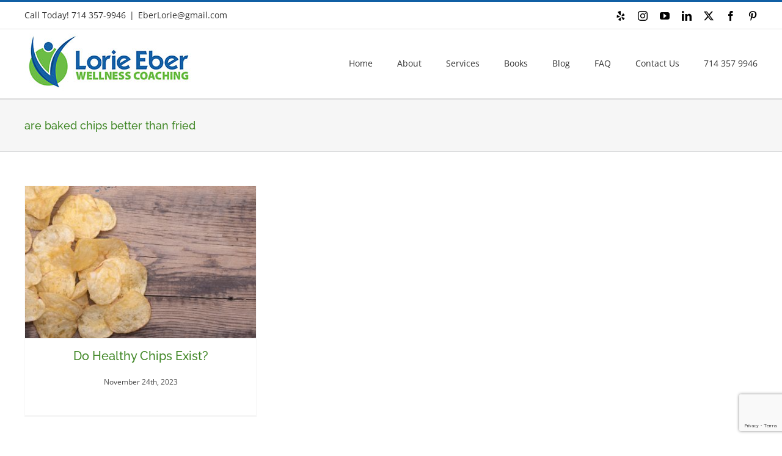

--- FILE ---
content_type: text/html; charset=utf-8
request_url: https://www.google.com/recaptcha/api2/anchor?ar=1&k=6LcR6ooUAAAAAEKLFyGVYIn58GcB4WRiy6WTIRac&co=aHR0cHM6Ly9sb3JpZWViZXJ3ZWxsbmVzc2NvYWNoaW5nLmNvbTo0NDM.&hl=en&v=9TiwnJFHeuIw_s0wSd3fiKfN&size=invisible&anchor-ms=20000&execute-ms=30000&cb=q23scg6jsn37
body_size: 48248
content:
<!DOCTYPE HTML><html dir="ltr" lang="en"><head><meta http-equiv="Content-Type" content="text/html; charset=UTF-8">
<meta http-equiv="X-UA-Compatible" content="IE=edge">
<title>reCAPTCHA</title>
<style type="text/css">
/* cyrillic-ext */
@font-face {
  font-family: 'Roboto';
  font-style: normal;
  font-weight: 400;
  font-stretch: 100%;
  src: url(//fonts.gstatic.com/s/roboto/v48/KFO7CnqEu92Fr1ME7kSn66aGLdTylUAMa3GUBHMdazTgWw.woff2) format('woff2');
  unicode-range: U+0460-052F, U+1C80-1C8A, U+20B4, U+2DE0-2DFF, U+A640-A69F, U+FE2E-FE2F;
}
/* cyrillic */
@font-face {
  font-family: 'Roboto';
  font-style: normal;
  font-weight: 400;
  font-stretch: 100%;
  src: url(//fonts.gstatic.com/s/roboto/v48/KFO7CnqEu92Fr1ME7kSn66aGLdTylUAMa3iUBHMdazTgWw.woff2) format('woff2');
  unicode-range: U+0301, U+0400-045F, U+0490-0491, U+04B0-04B1, U+2116;
}
/* greek-ext */
@font-face {
  font-family: 'Roboto';
  font-style: normal;
  font-weight: 400;
  font-stretch: 100%;
  src: url(//fonts.gstatic.com/s/roboto/v48/KFO7CnqEu92Fr1ME7kSn66aGLdTylUAMa3CUBHMdazTgWw.woff2) format('woff2');
  unicode-range: U+1F00-1FFF;
}
/* greek */
@font-face {
  font-family: 'Roboto';
  font-style: normal;
  font-weight: 400;
  font-stretch: 100%;
  src: url(//fonts.gstatic.com/s/roboto/v48/KFO7CnqEu92Fr1ME7kSn66aGLdTylUAMa3-UBHMdazTgWw.woff2) format('woff2');
  unicode-range: U+0370-0377, U+037A-037F, U+0384-038A, U+038C, U+038E-03A1, U+03A3-03FF;
}
/* math */
@font-face {
  font-family: 'Roboto';
  font-style: normal;
  font-weight: 400;
  font-stretch: 100%;
  src: url(//fonts.gstatic.com/s/roboto/v48/KFO7CnqEu92Fr1ME7kSn66aGLdTylUAMawCUBHMdazTgWw.woff2) format('woff2');
  unicode-range: U+0302-0303, U+0305, U+0307-0308, U+0310, U+0312, U+0315, U+031A, U+0326-0327, U+032C, U+032F-0330, U+0332-0333, U+0338, U+033A, U+0346, U+034D, U+0391-03A1, U+03A3-03A9, U+03B1-03C9, U+03D1, U+03D5-03D6, U+03F0-03F1, U+03F4-03F5, U+2016-2017, U+2034-2038, U+203C, U+2040, U+2043, U+2047, U+2050, U+2057, U+205F, U+2070-2071, U+2074-208E, U+2090-209C, U+20D0-20DC, U+20E1, U+20E5-20EF, U+2100-2112, U+2114-2115, U+2117-2121, U+2123-214F, U+2190, U+2192, U+2194-21AE, U+21B0-21E5, U+21F1-21F2, U+21F4-2211, U+2213-2214, U+2216-22FF, U+2308-230B, U+2310, U+2319, U+231C-2321, U+2336-237A, U+237C, U+2395, U+239B-23B7, U+23D0, U+23DC-23E1, U+2474-2475, U+25AF, U+25B3, U+25B7, U+25BD, U+25C1, U+25CA, U+25CC, U+25FB, U+266D-266F, U+27C0-27FF, U+2900-2AFF, U+2B0E-2B11, U+2B30-2B4C, U+2BFE, U+3030, U+FF5B, U+FF5D, U+1D400-1D7FF, U+1EE00-1EEFF;
}
/* symbols */
@font-face {
  font-family: 'Roboto';
  font-style: normal;
  font-weight: 400;
  font-stretch: 100%;
  src: url(//fonts.gstatic.com/s/roboto/v48/KFO7CnqEu92Fr1ME7kSn66aGLdTylUAMaxKUBHMdazTgWw.woff2) format('woff2');
  unicode-range: U+0001-000C, U+000E-001F, U+007F-009F, U+20DD-20E0, U+20E2-20E4, U+2150-218F, U+2190, U+2192, U+2194-2199, U+21AF, U+21E6-21F0, U+21F3, U+2218-2219, U+2299, U+22C4-22C6, U+2300-243F, U+2440-244A, U+2460-24FF, U+25A0-27BF, U+2800-28FF, U+2921-2922, U+2981, U+29BF, U+29EB, U+2B00-2BFF, U+4DC0-4DFF, U+FFF9-FFFB, U+10140-1018E, U+10190-1019C, U+101A0, U+101D0-101FD, U+102E0-102FB, U+10E60-10E7E, U+1D2C0-1D2D3, U+1D2E0-1D37F, U+1F000-1F0FF, U+1F100-1F1AD, U+1F1E6-1F1FF, U+1F30D-1F30F, U+1F315, U+1F31C, U+1F31E, U+1F320-1F32C, U+1F336, U+1F378, U+1F37D, U+1F382, U+1F393-1F39F, U+1F3A7-1F3A8, U+1F3AC-1F3AF, U+1F3C2, U+1F3C4-1F3C6, U+1F3CA-1F3CE, U+1F3D4-1F3E0, U+1F3ED, U+1F3F1-1F3F3, U+1F3F5-1F3F7, U+1F408, U+1F415, U+1F41F, U+1F426, U+1F43F, U+1F441-1F442, U+1F444, U+1F446-1F449, U+1F44C-1F44E, U+1F453, U+1F46A, U+1F47D, U+1F4A3, U+1F4B0, U+1F4B3, U+1F4B9, U+1F4BB, U+1F4BF, U+1F4C8-1F4CB, U+1F4D6, U+1F4DA, U+1F4DF, U+1F4E3-1F4E6, U+1F4EA-1F4ED, U+1F4F7, U+1F4F9-1F4FB, U+1F4FD-1F4FE, U+1F503, U+1F507-1F50B, U+1F50D, U+1F512-1F513, U+1F53E-1F54A, U+1F54F-1F5FA, U+1F610, U+1F650-1F67F, U+1F687, U+1F68D, U+1F691, U+1F694, U+1F698, U+1F6AD, U+1F6B2, U+1F6B9-1F6BA, U+1F6BC, U+1F6C6-1F6CF, U+1F6D3-1F6D7, U+1F6E0-1F6EA, U+1F6F0-1F6F3, U+1F6F7-1F6FC, U+1F700-1F7FF, U+1F800-1F80B, U+1F810-1F847, U+1F850-1F859, U+1F860-1F887, U+1F890-1F8AD, U+1F8B0-1F8BB, U+1F8C0-1F8C1, U+1F900-1F90B, U+1F93B, U+1F946, U+1F984, U+1F996, U+1F9E9, U+1FA00-1FA6F, U+1FA70-1FA7C, U+1FA80-1FA89, U+1FA8F-1FAC6, U+1FACE-1FADC, U+1FADF-1FAE9, U+1FAF0-1FAF8, U+1FB00-1FBFF;
}
/* vietnamese */
@font-face {
  font-family: 'Roboto';
  font-style: normal;
  font-weight: 400;
  font-stretch: 100%;
  src: url(//fonts.gstatic.com/s/roboto/v48/KFO7CnqEu92Fr1ME7kSn66aGLdTylUAMa3OUBHMdazTgWw.woff2) format('woff2');
  unicode-range: U+0102-0103, U+0110-0111, U+0128-0129, U+0168-0169, U+01A0-01A1, U+01AF-01B0, U+0300-0301, U+0303-0304, U+0308-0309, U+0323, U+0329, U+1EA0-1EF9, U+20AB;
}
/* latin-ext */
@font-face {
  font-family: 'Roboto';
  font-style: normal;
  font-weight: 400;
  font-stretch: 100%;
  src: url(//fonts.gstatic.com/s/roboto/v48/KFO7CnqEu92Fr1ME7kSn66aGLdTylUAMa3KUBHMdazTgWw.woff2) format('woff2');
  unicode-range: U+0100-02BA, U+02BD-02C5, U+02C7-02CC, U+02CE-02D7, U+02DD-02FF, U+0304, U+0308, U+0329, U+1D00-1DBF, U+1E00-1E9F, U+1EF2-1EFF, U+2020, U+20A0-20AB, U+20AD-20C0, U+2113, U+2C60-2C7F, U+A720-A7FF;
}
/* latin */
@font-face {
  font-family: 'Roboto';
  font-style: normal;
  font-weight: 400;
  font-stretch: 100%;
  src: url(//fonts.gstatic.com/s/roboto/v48/KFO7CnqEu92Fr1ME7kSn66aGLdTylUAMa3yUBHMdazQ.woff2) format('woff2');
  unicode-range: U+0000-00FF, U+0131, U+0152-0153, U+02BB-02BC, U+02C6, U+02DA, U+02DC, U+0304, U+0308, U+0329, U+2000-206F, U+20AC, U+2122, U+2191, U+2193, U+2212, U+2215, U+FEFF, U+FFFD;
}
/* cyrillic-ext */
@font-face {
  font-family: 'Roboto';
  font-style: normal;
  font-weight: 500;
  font-stretch: 100%;
  src: url(//fonts.gstatic.com/s/roboto/v48/KFO7CnqEu92Fr1ME7kSn66aGLdTylUAMa3GUBHMdazTgWw.woff2) format('woff2');
  unicode-range: U+0460-052F, U+1C80-1C8A, U+20B4, U+2DE0-2DFF, U+A640-A69F, U+FE2E-FE2F;
}
/* cyrillic */
@font-face {
  font-family: 'Roboto';
  font-style: normal;
  font-weight: 500;
  font-stretch: 100%;
  src: url(//fonts.gstatic.com/s/roboto/v48/KFO7CnqEu92Fr1ME7kSn66aGLdTylUAMa3iUBHMdazTgWw.woff2) format('woff2');
  unicode-range: U+0301, U+0400-045F, U+0490-0491, U+04B0-04B1, U+2116;
}
/* greek-ext */
@font-face {
  font-family: 'Roboto';
  font-style: normal;
  font-weight: 500;
  font-stretch: 100%;
  src: url(//fonts.gstatic.com/s/roboto/v48/KFO7CnqEu92Fr1ME7kSn66aGLdTylUAMa3CUBHMdazTgWw.woff2) format('woff2');
  unicode-range: U+1F00-1FFF;
}
/* greek */
@font-face {
  font-family: 'Roboto';
  font-style: normal;
  font-weight: 500;
  font-stretch: 100%;
  src: url(//fonts.gstatic.com/s/roboto/v48/KFO7CnqEu92Fr1ME7kSn66aGLdTylUAMa3-UBHMdazTgWw.woff2) format('woff2');
  unicode-range: U+0370-0377, U+037A-037F, U+0384-038A, U+038C, U+038E-03A1, U+03A3-03FF;
}
/* math */
@font-face {
  font-family: 'Roboto';
  font-style: normal;
  font-weight: 500;
  font-stretch: 100%;
  src: url(//fonts.gstatic.com/s/roboto/v48/KFO7CnqEu92Fr1ME7kSn66aGLdTylUAMawCUBHMdazTgWw.woff2) format('woff2');
  unicode-range: U+0302-0303, U+0305, U+0307-0308, U+0310, U+0312, U+0315, U+031A, U+0326-0327, U+032C, U+032F-0330, U+0332-0333, U+0338, U+033A, U+0346, U+034D, U+0391-03A1, U+03A3-03A9, U+03B1-03C9, U+03D1, U+03D5-03D6, U+03F0-03F1, U+03F4-03F5, U+2016-2017, U+2034-2038, U+203C, U+2040, U+2043, U+2047, U+2050, U+2057, U+205F, U+2070-2071, U+2074-208E, U+2090-209C, U+20D0-20DC, U+20E1, U+20E5-20EF, U+2100-2112, U+2114-2115, U+2117-2121, U+2123-214F, U+2190, U+2192, U+2194-21AE, U+21B0-21E5, U+21F1-21F2, U+21F4-2211, U+2213-2214, U+2216-22FF, U+2308-230B, U+2310, U+2319, U+231C-2321, U+2336-237A, U+237C, U+2395, U+239B-23B7, U+23D0, U+23DC-23E1, U+2474-2475, U+25AF, U+25B3, U+25B7, U+25BD, U+25C1, U+25CA, U+25CC, U+25FB, U+266D-266F, U+27C0-27FF, U+2900-2AFF, U+2B0E-2B11, U+2B30-2B4C, U+2BFE, U+3030, U+FF5B, U+FF5D, U+1D400-1D7FF, U+1EE00-1EEFF;
}
/* symbols */
@font-face {
  font-family: 'Roboto';
  font-style: normal;
  font-weight: 500;
  font-stretch: 100%;
  src: url(//fonts.gstatic.com/s/roboto/v48/KFO7CnqEu92Fr1ME7kSn66aGLdTylUAMaxKUBHMdazTgWw.woff2) format('woff2');
  unicode-range: U+0001-000C, U+000E-001F, U+007F-009F, U+20DD-20E0, U+20E2-20E4, U+2150-218F, U+2190, U+2192, U+2194-2199, U+21AF, U+21E6-21F0, U+21F3, U+2218-2219, U+2299, U+22C4-22C6, U+2300-243F, U+2440-244A, U+2460-24FF, U+25A0-27BF, U+2800-28FF, U+2921-2922, U+2981, U+29BF, U+29EB, U+2B00-2BFF, U+4DC0-4DFF, U+FFF9-FFFB, U+10140-1018E, U+10190-1019C, U+101A0, U+101D0-101FD, U+102E0-102FB, U+10E60-10E7E, U+1D2C0-1D2D3, U+1D2E0-1D37F, U+1F000-1F0FF, U+1F100-1F1AD, U+1F1E6-1F1FF, U+1F30D-1F30F, U+1F315, U+1F31C, U+1F31E, U+1F320-1F32C, U+1F336, U+1F378, U+1F37D, U+1F382, U+1F393-1F39F, U+1F3A7-1F3A8, U+1F3AC-1F3AF, U+1F3C2, U+1F3C4-1F3C6, U+1F3CA-1F3CE, U+1F3D4-1F3E0, U+1F3ED, U+1F3F1-1F3F3, U+1F3F5-1F3F7, U+1F408, U+1F415, U+1F41F, U+1F426, U+1F43F, U+1F441-1F442, U+1F444, U+1F446-1F449, U+1F44C-1F44E, U+1F453, U+1F46A, U+1F47D, U+1F4A3, U+1F4B0, U+1F4B3, U+1F4B9, U+1F4BB, U+1F4BF, U+1F4C8-1F4CB, U+1F4D6, U+1F4DA, U+1F4DF, U+1F4E3-1F4E6, U+1F4EA-1F4ED, U+1F4F7, U+1F4F9-1F4FB, U+1F4FD-1F4FE, U+1F503, U+1F507-1F50B, U+1F50D, U+1F512-1F513, U+1F53E-1F54A, U+1F54F-1F5FA, U+1F610, U+1F650-1F67F, U+1F687, U+1F68D, U+1F691, U+1F694, U+1F698, U+1F6AD, U+1F6B2, U+1F6B9-1F6BA, U+1F6BC, U+1F6C6-1F6CF, U+1F6D3-1F6D7, U+1F6E0-1F6EA, U+1F6F0-1F6F3, U+1F6F7-1F6FC, U+1F700-1F7FF, U+1F800-1F80B, U+1F810-1F847, U+1F850-1F859, U+1F860-1F887, U+1F890-1F8AD, U+1F8B0-1F8BB, U+1F8C0-1F8C1, U+1F900-1F90B, U+1F93B, U+1F946, U+1F984, U+1F996, U+1F9E9, U+1FA00-1FA6F, U+1FA70-1FA7C, U+1FA80-1FA89, U+1FA8F-1FAC6, U+1FACE-1FADC, U+1FADF-1FAE9, U+1FAF0-1FAF8, U+1FB00-1FBFF;
}
/* vietnamese */
@font-face {
  font-family: 'Roboto';
  font-style: normal;
  font-weight: 500;
  font-stretch: 100%;
  src: url(//fonts.gstatic.com/s/roboto/v48/KFO7CnqEu92Fr1ME7kSn66aGLdTylUAMa3OUBHMdazTgWw.woff2) format('woff2');
  unicode-range: U+0102-0103, U+0110-0111, U+0128-0129, U+0168-0169, U+01A0-01A1, U+01AF-01B0, U+0300-0301, U+0303-0304, U+0308-0309, U+0323, U+0329, U+1EA0-1EF9, U+20AB;
}
/* latin-ext */
@font-face {
  font-family: 'Roboto';
  font-style: normal;
  font-weight: 500;
  font-stretch: 100%;
  src: url(//fonts.gstatic.com/s/roboto/v48/KFO7CnqEu92Fr1ME7kSn66aGLdTylUAMa3KUBHMdazTgWw.woff2) format('woff2');
  unicode-range: U+0100-02BA, U+02BD-02C5, U+02C7-02CC, U+02CE-02D7, U+02DD-02FF, U+0304, U+0308, U+0329, U+1D00-1DBF, U+1E00-1E9F, U+1EF2-1EFF, U+2020, U+20A0-20AB, U+20AD-20C0, U+2113, U+2C60-2C7F, U+A720-A7FF;
}
/* latin */
@font-face {
  font-family: 'Roboto';
  font-style: normal;
  font-weight: 500;
  font-stretch: 100%;
  src: url(//fonts.gstatic.com/s/roboto/v48/KFO7CnqEu92Fr1ME7kSn66aGLdTylUAMa3yUBHMdazQ.woff2) format('woff2');
  unicode-range: U+0000-00FF, U+0131, U+0152-0153, U+02BB-02BC, U+02C6, U+02DA, U+02DC, U+0304, U+0308, U+0329, U+2000-206F, U+20AC, U+2122, U+2191, U+2193, U+2212, U+2215, U+FEFF, U+FFFD;
}
/* cyrillic-ext */
@font-face {
  font-family: 'Roboto';
  font-style: normal;
  font-weight: 900;
  font-stretch: 100%;
  src: url(//fonts.gstatic.com/s/roboto/v48/KFO7CnqEu92Fr1ME7kSn66aGLdTylUAMa3GUBHMdazTgWw.woff2) format('woff2');
  unicode-range: U+0460-052F, U+1C80-1C8A, U+20B4, U+2DE0-2DFF, U+A640-A69F, U+FE2E-FE2F;
}
/* cyrillic */
@font-face {
  font-family: 'Roboto';
  font-style: normal;
  font-weight: 900;
  font-stretch: 100%;
  src: url(//fonts.gstatic.com/s/roboto/v48/KFO7CnqEu92Fr1ME7kSn66aGLdTylUAMa3iUBHMdazTgWw.woff2) format('woff2');
  unicode-range: U+0301, U+0400-045F, U+0490-0491, U+04B0-04B1, U+2116;
}
/* greek-ext */
@font-face {
  font-family: 'Roboto';
  font-style: normal;
  font-weight: 900;
  font-stretch: 100%;
  src: url(//fonts.gstatic.com/s/roboto/v48/KFO7CnqEu92Fr1ME7kSn66aGLdTylUAMa3CUBHMdazTgWw.woff2) format('woff2');
  unicode-range: U+1F00-1FFF;
}
/* greek */
@font-face {
  font-family: 'Roboto';
  font-style: normal;
  font-weight: 900;
  font-stretch: 100%;
  src: url(//fonts.gstatic.com/s/roboto/v48/KFO7CnqEu92Fr1ME7kSn66aGLdTylUAMa3-UBHMdazTgWw.woff2) format('woff2');
  unicode-range: U+0370-0377, U+037A-037F, U+0384-038A, U+038C, U+038E-03A1, U+03A3-03FF;
}
/* math */
@font-face {
  font-family: 'Roboto';
  font-style: normal;
  font-weight: 900;
  font-stretch: 100%;
  src: url(//fonts.gstatic.com/s/roboto/v48/KFO7CnqEu92Fr1ME7kSn66aGLdTylUAMawCUBHMdazTgWw.woff2) format('woff2');
  unicode-range: U+0302-0303, U+0305, U+0307-0308, U+0310, U+0312, U+0315, U+031A, U+0326-0327, U+032C, U+032F-0330, U+0332-0333, U+0338, U+033A, U+0346, U+034D, U+0391-03A1, U+03A3-03A9, U+03B1-03C9, U+03D1, U+03D5-03D6, U+03F0-03F1, U+03F4-03F5, U+2016-2017, U+2034-2038, U+203C, U+2040, U+2043, U+2047, U+2050, U+2057, U+205F, U+2070-2071, U+2074-208E, U+2090-209C, U+20D0-20DC, U+20E1, U+20E5-20EF, U+2100-2112, U+2114-2115, U+2117-2121, U+2123-214F, U+2190, U+2192, U+2194-21AE, U+21B0-21E5, U+21F1-21F2, U+21F4-2211, U+2213-2214, U+2216-22FF, U+2308-230B, U+2310, U+2319, U+231C-2321, U+2336-237A, U+237C, U+2395, U+239B-23B7, U+23D0, U+23DC-23E1, U+2474-2475, U+25AF, U+25B3, U+25B7, U+25BD, U+25C1, U+25CA, U+25CC, U+25FB, U+266D-266F, U+27C0-27FF, U+2900-2AFF, U+2B0E-2B11, U+2B30-2B4C, U+2BFE, U+3030, U+FF5B, U+FF5D, U+1D400-1D7FF, U+1EE00-1EEFF;
}
/* symbols */
@font-face {
  font-family: 'Roboto';
  font-style: normal;
  font-weight: 900;
  font-stretch: 100%;
  src: url(//fonts.gstatic.com/s/roboto/v48/KFO7CnqEu92Fr1ME7kSn66aGLdTylUAMaxKUBHMdazTgWw.woff2) format('woff2');
  unicode-range: U+0001-000C, U+000E-001F, U+007F-009F, U+20DD-20E0, U+20E2-20E4, U+2150-218F, U+2190, U+2192, U+2194-2199, U+21AF, U+21E6-21F0, U+21F3, U+2218-2219, U+2299, U+22C4-22C6, U+2300-243F, U+2440-244A, U+2460-24FF, U+25A0-27BF, U+2800-28FF, U+2921-2922, U+2981, U+29BF, U+29EB, U+2B00-2BFF, U+4DC0-4DFF, U+FFF9-FFFB, U+10140-1018E, U+10190-1019C, U+101A0, U+101D0-101FD, U+102E0-102FB, U+10E60-10E7E, U+1D2C0-1D2D3, U+1D2E0-1D37F, U+1F000-1F0FF, U+1F100-1F1AD, U+1F1E6-1F1FF, U+1F30D-1F30F, U+1F315, U+1F31C, U+1F31E, U+1F320-1F32C, U+1F336, U+1F378, U+1F37D, U+1F382, U+1F393-1F39F, U+1F3A7-1F3A8, U+1F3AC-1F3AF, U+1F3C2, U+1F3C4-1F3C6, U+1F3CA-1F3CE, U+1F3D4-1F3E0, U+1F3ED, U+1F3F1-1F3F3, U+1F3F5-1F3F7, U+1F408, U+1F415, U+1F41F, U+1F426, U+1F43F, U+1F441-1F442, U+1F444, U+1F446-1F449, U+1F44C-1F44E, U+1F453, U+1F46A, U+1F47D, U+1F4A3, U+1F4B0, U+1F4B3, U+1F4B9, U+1F4BB, U+1F4BF, U+1F4C8-1F4CB, U+1F4D6, U+1F4DA, U+1F4DF, U+1F4E3-1F4E6, U+1F4EA-1F4ED, U+1F4F7, U+1F4F9-1F4FB, U+1F4FD-1F4FE, U+1F503, U+1F507-1F50B, U+1F50D, U+1F512-1F513, U+1F53E-1F54A, U+1F54F-1F5FA, U+1F610, U+1F650-1F67F, U+1F687, U+1F68D, U+1F691, U+1F694, U+1F698, U+1F6AD, U+1F6B2, U+1F6B9-1F6BA, U+1F6BC, U+1F6C6-1F6CF, U+1F6D3-1F6D7, U+1F6E0-1F6EA, U+1F6F0-1F6F3, U+1F6F7-1F6FC, U+1F700-1F7FF, U+1F800-1F80B, U+1F810-1F847, U+1F850-1F859, U+1F860-1F887, U+1F890-1F8AD, U+1F8B0-1F8BB, U+1F8C0-1F8C1, U+1F900-1F90B, U+1F93B, U+1F946, U+1F984, U+1F996, U+1F9E9, U+1FA00-1FA6F, U+1FA70-1FA7C, U+1FA80-1FA89, U+1FA8F-1FAC6, U+1FACE-1FADC, U+1FADF-1FAE9, U+1FAF0-1FAF8, U+1FB00-1FBFF;
}
/* vietnamese */
@font-face {
  font-family: 'Roboto';
  font-style: normal;
  font-weight: 900;
  font-stretch: 100%;
  src: url(//fonts.gstatic.com/s/roboto/v48/KFO7CnqEu92Fr1ME7kSn66aGLdTylUAMa3OUBHMdazTgWw.woff2) format('woff2');
  unicode-range: U+0102-0103, U+0110-0111, U+0128-0129, U+0168-0169, U+01A0-01A1, U+01AF-01B0, U+0300-0301, U+0303-0304, U+0308-0309, U+0323, U+0329, U+1EA0-1EF9, U+20AB;
}
/* latin-ext */
@font-face {
  font-family: 'Roboto';
  font-style: normal;
  font-weight: 900;
  font-stretch: 100%;
  src: url(//fonts.gstatic.com/s/roboto/v48/KFO7CnqEu92Fr1ME7kSn66aGLdTylUAMa3KUBHMdazTgWw.woff2) format('woff2');
  unicode-range: U+0100-02BA, U+02BD-02C5, U+02C7-02CC, U+02CE-02D7, U+02DD-02FF, U+0304, U+0308, U+0329, U+1D00-1DBF, U+1E00-1E9F, U+1EF2-1EFF, U+2020, U+20A0-20AB, U+20AD-20C0, U+2113, U+2C60-2C7F, U+A720-A7FF;
}
/* latin */
@font-face {
  font-family: 'Roboto';
  font-style: normal;
  font-weight: 900;
  font-stretch: 100%;
  src: url(//fonts.gstatic.com/s/roboto/v48/KFO7CnqEu92Fr1ME7kSn66aGLdTylUAMa3yUBHMdazQ.woff2) format('woff2');
  unicode-range: U+0000-00FF, U+0131, U+0152-0153, U+02BB-02BC, U+02C6, U+02DA, U+02DC, U+0304, U+0308, U+0329, U+2000-206F, U+20AC, U+2122, U+2191, U+2193, U+2212, U+2215, U+FEFF, U+FFFD;
}

</style>
<link rel="stylesheet" type="text/css" href="https://www.gstatic.com/recaptcha/releases/9TiwnJFHeuIw_s0wSd3fiKfN/styles__ltr.css">
<script nonce="-y8PkoUDe_UMARr0YIR0OA" type="text/javascript">window['__recaptcha_api'] = 'https://www.google.com/recaptcha/api2/';</script>
<script type="text/javascript" src="https://www.gstatic.com/recaptcha/releases/9TiwnJFHeuIw_s0wSd3fiKfN/recaptcha__en.js" nonce="-y8PkoUDe_UMARr0YIR0OA">
      
    </script></head>
<body><div id="rc-anchor-alert" class="rc-anchor-alert"></div>
<input type="hidden" id="recaptcha-token" value="[base64]">
<script type="text/javascript" nonce="-y8PkoUDe_UMARr0YIR0OA">
      recaptcha.anchor.Main.init("[\x22ainput\x22,[\x22bgdata\x22,\x22\x22,\[base64]/[base64]/[base64]/[base64]/cjw8ejpyPj4+eil9Y2F0Y2gobCl7dGhyb3cgbDt9fSxIPWZ1bmN0aW9uKHcsdCx6KXtpZih3PT0xOTR8fHc9PTIwOCl0LnZbd10/dC52W3ddLmNvbmNhdCh6KTp0LnZbd109b2Yoeix0KTtlbHNle2lmKHQuYkImJnchPTMxNylyZXR1cm47dz09NjZ8fHc9PTEyMnx8dz09NDcwfHx3PT00NHx8dz09NDE2fHx3PT0zOTd8fHc9PTQyMXx8dz09Njh8fHc9PTcwfHx3PT0xODQ/[base64]/[base64]/[base64]/bmV3IGRbVl0oSlswXSk6cD09Mj9uZXcgZFtWXShKWzBdLEpbMV0pOnA9PTM/bmV3IGRbVl0oSlswXSxKWzFdLEpbMl0pOnA9PTQ/[base64]/[base64]/[base64]/[base64]\x22,\[base64]\\u003d\x22,\x22QylxwrFaw5NUAsKQasKAdT0uIAHDu8KyZhkXwo8Rw6VVKMORXngYwonDowBOw7vCtXZawq/CpMK8QBNSW0MCKwsxwpzDpMOZwrhYwrzDt3LDn8KsH8KZNl3DncK6ZMKewqTClgPCocOnZ8KoQkLCjSDDpMOOADPClC3Dl8KJW8KLA0shW2JXKHrCjsKTw5sdwrtiMD51w6fCj8Ksw5jDs8K+w5HCnDEtGcO1IQnDoSJZw4/[base64]/CqcO+w5LCt8OvS8OEGVfCpMKEw5LCnBc+XXvDsUzDvCPDs8KcXEV5ZcK9IsOZCHA4DAoqw6pLVjXCm2RXPWNNEcOAQyvCrMOAwoHDjhcjEMOdbzTCvRTDvsKhPWZSwqR1OUPCtWQ9w7/DkgjDg8KwcTvCpMOmw4QiEMO5P8OibFTCtCMAwr3DlAfCrcKMw5nDkMKoAFd/[base64]/DqcKCE0VFS8OjOMKNwoTCqD/ChAkFKnNbwrfChUXDtkbDnX5KLwVAw6bCq1HDocOWw5Axw5pHT2d6w5AWDW16CsORw50ew7EBw6N/wpTDvMKbw6nDkAbDsBzDvMKWZGdLXnLCksO4wr/Cum3DlzNcdSjDj8O7YsOiw7JscMKAw6vDoMKcBMKrcMOowrA2w4xkw7lcwqPCtGHCllobdMKRw5Naw5gJJGtFwpwswprDosK+w6PDlmt6bMK8w4fCqWFCwr7Do8O5a8OrUnXCgwXDjCvCjsKhTk/[base64]/[base64]/eFo9w7FAwq51w4sdL8OAf8OHVcKva0swBRfCh0gyQsOGaD4Kwq/[base64]/[base64]/w6xAcELDqgs8BxxGwpAAWm0sL8K2wrjDmhF/a2kTwrTDgsKMC0U9FQIHwrPDrMKAw6nCscKFwpgJw6XCkcO+wpRUWsK3w5/DuMK+wrvCgV4tw47CkcOddsOfOMOHw5LDp8OALsOxTzwaTRfDrx5zwrIkwprDpk3DjR3CjMO5w5TDiizDqcO/YgvDmARqwpYNDcOKHH7DrnTCulViPcOeJhPCgjNCw6LCpQkww5/CiTLDk35Ewrl1cTAmwpk3woZ0aj/[base64]/Chi/ClGJoBz4JWWLCncOhe8OabsOYwp7CtDbDhMOEGMOIw4UWJsKkGAzCp8K4fzhEO8OuUXnDhMOLAA/Cp8KYwqzDjcODJMO8NMKnWQJWPA/[base64]/DTAgZSFbJTjDqBvCgMK0FMOIw7RUNAMTGsOxworDkDTDsVhuGMKMwqjCh8ORw7rDj8KCNsOAw43DoyvCkMOQwq/[base64]/[base64]/CoCkSw6U4wpTDv2rDtxA9w57Dvw/CmsKAw547FcKDwonDrkzCtk3DscK5wpYSWWUnw7MMw7QYdcObWsO1woTDtFnCrV/CncOcUn91ZMK0w7DCpMOlw6HDiMKsJ2w7eRzDlwfDvcKhZVsIesKjW8O4w5nDisO8G8Kyw4I1aMK3wpllDsKUw5zDgRYgw7HCqsKRScOzw5kXwo92w7XCpMOIDcK9wrdAw5/DkMO2C13DoBF2w5bCs8O/[base64]/DosO6w605wrLDhxBmw7rCusKvSsOxDW0RAlBtw5zCrw3DkFk+TzbDn8O+UcOUw5osw4AdG8Kpwr7Dty7DkBd1w7Q0L8OuYsKBwp/ChFpEw7pzdQzDgcK2w6/Dm0LDk8OYwqZUwrANFFHCuTchaVvCl3PCpsOPJMORN8KEwpfCp8O8wrhwGcOqwqd4fGHDjcKiHy3CrCB5I1zDqsOQw5HDpsO9woFywpLClsK/w6RQw4l4w4I6w73CkAxFwrwywrtLw54NYsK5asK0NcOjw5IQRMKtw7tWecONw5cswqlYwpwew5rCnMO/NMOkwrPCjhUPwrguw54ZZi12w6DCgcK9wr/DohLCnMO2PsK4wpkwL8KCwqV4XjzCvsOEwoXDuT/Cm8KcK8KJw5DDuRrCnMK9wr85wqnDuhdDaFElcsOewqs1wpHDr8KwK8OwwqTCgsOgwqDCjMOSdiwgesOPVcKSSFsPLH/DsSZGwp5KckzDo8O7JMOqe8KtwoEqwojCoSBnw5fCosK+RsOZdwjDkMKpw6JaayDDj8KfSWgkwrMYasKcw5tmw63DnCTCqArChzzCmcODFMK4wpPCsgjDkcK3wrLDpU4kO8OFe8KJw6TCglLDr8KGOsK5w5/CvcOhfXp5wpXCll/DmBDDmEZIccOWJH1QO8KUw5vDuMK/a1XDuxvDugLDtsK1wqZlw4o6OcOQwqnDq8O/w6h4w5xhEMKWLlZVw7Q0Wl/CnsOPDcOpwoTCiHwTQQ7ClSXCscOJw7TCo8OhwpfDmhE+w5DDt0zCpMOqw5A2w7vCnytTCcKkDsKxwrrDv8OLDFDCkG1Hw6LCg8OmwpFKw5zDtH/DpcKufwlGHyEtZwY7WsK5w6XCsHR8U8OUw6geAMKmbmjDq8Okwq7CjsOtwpxeGXAGNmw9ew9tEsOKw488LCXCqsOFF8Oaw4kScnXDrg7CmX/[base64]/ZFnCvsOYwowmf8O4w4HCmcOiwo1MN3vDlX5XNzYAIMO4NjB9VR7DscOxchsreEpKwobDvsObwqrDu8K4RFNLJsKkwoh5w4Q9w5rCiMKSBxbCphl0A8KeRSLDksObOTbCu8KOEMKRwrsJwqzDkxPDnQ/CmhLClnnClkbDusK0OzkOw5Fewr4bAMK6ZMKTNQlSPFbCr2XDkkfDikzCv27DssKEw4IMwp/Ch8OuT1bDimnCjMOFP3fDiGLDvsOuwqpCC8OCFnVnwoDClX/Dkk/CvsO1B8KiwprDqwJFWVvCoHTDnWfCjSwIeDfDhsONwp0+wpfDu8KLQEzCuSd0JFrDj8K/woHCrGLCoMOeWyfDp8OQJFwRw5EIw7bCp8KVSHjCqcK0LR06AsKXIxDCg0bDpMO5TD7CqippCcKdw77DnsOmf8OPw4HCrzBOwr1mw61oFXnCj8OkLMKOwodSO21jMjd/B8KlBDtPUXzDjDVyQTddwpLDrifCiMK8wo/[base64]/w4wawovCgAvCuMOmAcO/w5QaO3UUwqnCtRAMTyLDig4ZUgEcw4Iew6nDk8O/w7YWNTULJywjwp7DhWXCi0g2P8KrEHfDnsKzU1fDhjvDjcOFZ0FRIcOZw7/Dg0QTw7XCmcOJfcKUw7nCssK+w4RHw6HCssKrQTfDomlvwq/CoMOnw6IEcyDDucOHPcK7w54fNcO4wr3Cs8OGw67CsMOfFMOrwqnDnsKNQhEDRi4WJmUqwq9mUFpWWWQuPcOjO8OMQinClMKaNWc1w4bDrULDosKXIsKeKsO7wpjCqX0WTCpTw69JHcOcw7IMBcOFw5jDolLDtAgSw6rDmERTw7NkBjtGw4XCtcOtbH/DrcKmSsOrT8OvLsOyw4nClifCicO5JcK9M0zDsHjDncOFw6DCrC1rWsOLwoJQO2hteE7CsXYSV8Knw752wrwHbWzCjmTCmUY9wpIPw7vDn8ORwqTDg8OAIjhnwq8xQMK2XA0fFQ/CpHRhVRh2w4gyYxtiWU5nOVZOWi4Xw7BCDFvCsMOAcMOBwpHDiiXDscOUHMOafF0pwpTDp8OEWxccw6MALcOHwrLCmDPDk8OXRizChcOKw6bDtMOiwoQOwqbCrcOuaEURw6zClkbCmiDDpk0HTzcVEF4/wqjCnMKxwpUpw6nCrsK/cljDp8KhSRXCrEvDgTHDun1/[base64]/Q8KoEsKhworCkknDryZwSiDCksKFFR7Du8O2w4XCrMOHXSbDosOQdBZwc33DjmhPwoLCs8KOS8KHacOiw5jCtCXCvmoBw5TDocKdCg/Dj0APcB7CgmQNOD1JHFfCl25iwoUTwolYWChbwqFCK8KqX8KoAMONwq3CicK3wqPCqELChD5jw5dTw7YBBCPCghbCj1I1NsOKw44uVF/CgcOUa8KUC8KMB8KWLsOkw5vDq3TCtl3DkERAP8KwRsOpOcKjw4teYTdGw6wbSQxNXMKgWW0VdcKJVnkvw4jCiTgCMDdNK8O8woc5V3bCosOnLsO6wqzDvjkKbMOTw7g+b8O3GjBNwoZibSnDjcO8McO5w7bDom/DoCsPw4xfX8KHwrrCo1d/B8KewrszCMKXwpp6w6XDjcKISCrDksK7Rm7CsTcPw5BuVcKXHsKmJcKVwrBpw5rCiSsIw6cKw7ZdwoUHwrkbecKRMUJawodfwr5yLRHClMOkw5jDnB1cw51LYcOxw5TDgcKqQBF/w67CpmbClSbDlMKBTjIxwrXCpUkew4TDsl1wYELDqcO5wqUUwpfCvcOUwpogwr07AMONw73DjkLCgsOMwqPCrsOowphaw4wUHgLDkhFCwqthw41IKgbCnR5vDcOzQhc0Si3DkMKKwqfCo1LCusOMw6Z3GsKyAMO8wq8Ww6/DpsKlccKXw4k5w6Ehw5RrXHnDnCFgw5Qgw4IxwrvDvMK2PsK9wr7DiSk4w5c7Q8OZdFXCmjN+w509AGs6w4/CpnN8W8K7RsO2fMKkS8KXN0vChg7Cn8OLDcKxeTvCv1bChsK/O8OawqEIfsKBXcKww5LCnMO5wow7YsOOwo/DjwjCsMOEwqHDn8OJAGo8bjHDkW3CvBsrFMOXHhXDpMOyw7dKJ1pfwrvCjcOzSxbCiSEBw6PClU9fUsO2KMOOw4IWwqBvYjAiwpfCmCPCusKLJVlXIyUafVHCpsK/CAjDgyrCl3UFR8Oww57CgsKpAwNnwrAMwrnCkjU6IFvCsBQTwqB7wrVHW08kaMO/wqrCpsOIw4N9w7vDi8K6Ky3CjMOCwpRfwqnCmm/CgcOxRhjCh8Ovw6JQw6A+wpfCs8KqwrIcw6/CsGPCuMOVwpNjFDnCsMKXS2zDmngTM0DDssOab8KmSMONw5l+CMKyw4NsY0dnPTbCkUR1BQ5nwqRFA3o5aRACOF89w7wSw78QwoIvwq/CiDQHwpd5w4hwZ8Opw7UDJMK1GsOuw7BXw4Z/[base64]/[base64]/PsKrwpHDtMKdE8OBLMKwwpPCmsOiN1vDum/Dr1vChMKWw4VlORlbAcOww78uAMKWw6/DnsOsSW/DsMOFaMKXw7jCl8KYSMKmMAcDUwTCosOFYsKjTmxZwo7Chwo/HMOWDS1mwp/DhMOOYSfChcK/[base64]/[base64]/DtljCm8KrwpkmUVbDsRbChsK4dUvDrU8/I0ECw5MHCsK7w47CocOxPcK1HDp5ZgYkwqhNw7nCusOtJVtkbsK5w6UMw7d/Q2tVDnPDs8Kgby0TaCTDscOrw6XCnUnDu8O5IRUYAR/Co8KmLRDCvMKuw6vDsynDqGoEfcK1w5RXw5DDpy4IwprDnFpFcMOqw4tRw4xfw4l1R8OASMKmFMKyR8KEwqlZwqR2w5RTesOZJ8K7OcKLw5/DiMKMwoHDrUNkw7PCrRo9O8O+CsOEbcKNC8OjITUuU8KLw4nCksO4wpPCnMOEQU52L8KsdywMwrXCo8K+w7DCicO9FsKMHQlWFzs1LzgBW8OjE8KPwofCjMKZw7kpw6XCt8O/w71AYsKUTsOBcMOfw7QAw4/ChsOKwrLDq8O+wpVcIEHCgm3ClcOTdU/CucK2worDsGXDg1LCoMO5wptlGsKsScOnwp3CkTPCtRtjwo3DucOOUMOpw6DDs8KCw58jIsKuw5LDssOdcMO0wrV/aMOKXlHDg8Kow6/CizwAw53DgMKXa1XCqCbDjcKJw783w50cKcOXw7VZdMOpfyTChsK7AyjCsGzDjSJJbcOhMkjDiUnCqjTCiyPDg3nCkkcsTcKLEsK/woPDncKwwqLDgwPDoUjCo0DCg8Kaw4ccFzLDqznCoUjCg8KkI8Ocw7dSwr4rWMK9clJ/w4VQcVpSwqvDnsO7B8KuKwLDuDTCjMOMwrHCiAlDwpfCrirDv0MiOwrDkXB8fRfCqsOZD8Odw581w5ofw7RbbjF8U0DCp8Krw4fCq0pmw7zCkB/DmDLDv8KlwocVJmFqfMK8w53Dk8KhX8Otw4xgwpsVw4llB8K9wrN7w7Iywr5tFcOgLyN0fsKuw6U0wrzDtsO9wrYow5PDjQDDtgfCpcODH3RAAMO9TMOuPUtMw7V3wo8Mw5MxwqklwqfCtC/[base64]/w5HDscOpwp7Dgh0SwrTCuEhIwoIzw5xCw5HCusO0wrAPVcKzPXJJWADCuiprw414HnRCw7nCuMOdw73Ch3s3w7LDmMKQKiPCucO/w7rDucOhwq7CuW7Dn8K6VMOsTsKawprCrsK2w4fCmMKxw5vCoMK1wplJSg0cwoPDuGjCqDhvSsKPYsKTwrHCu8OjwpgZwrLCk8Oew5koag12FA5wwq9Lw4zDtsKSYMKGNQzClsKzwrXDtcOpBsOTfMOuG8KuesKNIiHDiBnCuS/DrV3CkMO7CgvDhQ/[base64]/DviXDjMOSdMOfOk8QwpbCo8OeDAoPN8KgXzs+wog4woIlwoQVEMOYDlDCicKBw6ANVMKPdTlyw4EEwp/CrTNieMOyK3bCocKPFkrCmcOEGkNpw64Vw642RcKbw47CtcOnDsORXDklw43CgMOZwrcoa8KCwoB9woLCsgpJAcOESyPCk8O3URvCkWHCgWbDvMKVwpvDvsKbNhLCtsOmOwsTwrYyLT8ow7Qpdj3CiUTDrToNBMOYQMKpw4/DvVnDu8O0w67Dj1TDjWLDtxzClcOmw5Riw4wuGEg/esKVwoXClxfCocO0wq/Cqz5cPUBccxbDrWFxw5LDmwRgwrVqCEbCqMK+w7rDv8OoH2jChgrCncKPCMODDH0mwobDs8OUwo7CnCsxD8OebMOGwpfCtFLCvh3DhUXCgTDCt3B+EMKXGHdfPyMewpofe8O/[base64]/CgQwLX0VgHC8Jw4whBsKceMONw7h3TC3ChcO7w7PDqBvClsKLEhwUCmrCvMKRwrwFwqURworDr397TsK/NsKfaHLCkFUzworDoMKqwpEywqJ1esOMw6Bmw4U7wpkQRMKyw63DgMKbCMO7IXzCknJCwpjCmhLDjcKIw60bMMK8w6LCkyVrHFbDhSdgK2LDqElNwojCuMO1w7w0ThgYIsOKwobCg8Okd8K1w4xywow0XcOtwqETVcOvI2QABnBtwrbCt8Ohwo/CscO3MRIpwpAkXsKOaC/CjWHCmcK8wpZaLXRnwqUkw5kqNcO7EcK+w71+cFpdcw3DmsOabsOGWsKGNsO+wqAmw7grw5vDicKHw7JPEjfCjsOMwo09eDHCuMOiwrDDisOzwrdkw6ZVeHHCuCnCrSvDlsOqw5XCh1dYccK5wo/DqWNlI2jClCclwro3I8KsZ3ILQE3DqVdjw4x6wr7DqkzDuWARwoZ2cGvCvlLCq8Ocwrx+TX7DgMK+wo/Cu8O0w7ZiccOEUgnCksOOQAhKw60zdAd1SsOAFsKSOkrDmjgbB3LCqFlPw4hYF0/DtMOENMOfwp/[base64]/wpxGQcKGN8K4w67CizN0wp9kw6vCvBXCvULDqcO4N3fDmgXCpWtAwrsnBifDrsK/w441LMOlwqDCiS3Cng3CoFtvAMOOasOALsOBWi09WVtlwpURwr/[base64]/Z8OFZMKVcCXCmcOPw5fDhDDCt8K/wp0Yw4/Ct1XDtMKRwqzDuMO/woTCg8OXX8KRJMKBfkUywq8Hw5B2F3/Cr1TDgkPCo8Okw4YiQcOsW04iwpQWL8OIHAImw4TCgcKmw4XCv8Kcw5EjXsOgwqXDh1zClMOJdsOBGQzCl8O6WzvCr8Kkw4dUwoDCmsOKw4M2NzDCmcK/QCNrw4HCkgJnw7jDuDZgW18Pw4pVwoNqa8OLBW7Ct2jDgMO8wo7CiQBKw6PDjMKMw5zCmcO0c8O9fmfCm8KJwrnCnsOHw4FTwrvCqA05X2FZw53DpcKyAgZkFsKgw59edUfDsMOmEVnCoWNJwrsTwoJmw5JqGQgvw6fCssK9Th/Duxwvw73Cux1sDcOKw7jCmsKNw4BKw61PeMOhAHTCuwnDrEw2EMKew7I+w4bDgiNlw6tjVsK0w4bCp8OeVyrCv396wpvDqRtAwps0c0nDqyvCk8Kgw7LCsUDCghrDpQx8dMKSwrLCtsOCw7fCpgN5w6bDnsO0WifCmcOWw5LCtsKecCoNwoDCul0Ie3kBw5/DncO2wqDCsnhkB1rDqxnDpcKzAcK/H147w4/DkcK/L8OUwok6w7JjwqLDkhHCllJAGlvDncOdcMO2w4Ntw47Ds03CgEAtw4DDv3jCosOPe290AVFCLErCkCJGw6HDoVPDm8OYw7fDgjfDksOYTsKowozDmsOSIsOWdh/DpTtxWcOVHh/[base64]/[base64]/DsMOmw6lgw7g7wqnDkhTDpMO3wqbCmVbDpcKsPHNmwpgIw4xkV8K2w6QWf8KUw4/CkyrDlGLDrDY6w5Q0wp7DpTTCi8KObMKKwrbClsKJw61PNxTCkikHw5xHwpFGw5lZw4Z6esKvATnCoMOyw4DCscKne0dHwr9xazVbwpXDq37CmV0QQ8ObEWzDpXPDhsKiwpDDr1cSw4DCuMKsw7YrZ8Kmw7/DgA3CnH3DgxBgwq3Djm/DkVMSAcO5PsK7wonDtwnDmDbDj8KjwqwnwolzLsO7wpg2wq4leMK6wqgSAsOSBFBFP8O8GsOpdQhPwoofwpPDucOOwoxlwq7CvT7DqgNVWRPCiznDgcK4w61ewoLDkjjCsTQ9wofCosKEw6/Ct1JJwo3DvkvCqsK9RMKzw5bDgsKbw7/[base64]/Doy/DpMKlMcOJQVDCnFVwNsKLwo/ChBkrw5/CmQfCscO1fcKdMEMiXMOXwpkbw6UrR8O4RcONLhvDtsKVYDErwoLCt3FSLsO2w7jCncO1w6DDk8Ktw6h7w5kSwrNBw6o3w5TDsFszwpx1Hl3CqMO/esOswpF0w6TDrjRaw75Zw4DCtkbDoyHCgsKDwpQHfsOlNsOOGQnCqsK0aMKRw6Uvw6DCjhVgwpQsMiPDti5lw4wmFTRha2PCncK/[base64]/[base64]/[base64]/CsULChjfChFnDils1AcK6PMKuwqvChwTDvH3DkcK/Wx/[base64]/w5EQPMKfSMOawq5BZwnDtsKgw5rDhMKzw7vCu8Kod2LCvsKLX8KBw5kCdH9/[base64]/w6QlBsK/w5LDowM/cCLCnsKOQmbCucOrwpNkZA9jOnHDiFTChMK8w6/DrcKELsObw4M4w6bCusKzDcOVaMK8IWgzw5dqcMKawrZVwpnDlV7DocKUZMKNwqHDhjvDsXLChcKpWlZzwqw0UyzCnkDDuT3CncOyLBp0woHDjFzCr8O+w6nCg8K/[base64]/[base64]/[base64]/woPDnTAHwp3DqkfDkGrChMOYw7DCkDE6w4PDmsODwozDhG/ClMKTw4/DusKPX8OPNSE/OsOjG0BTYAERw6JMwp/DlELCviHDvcOrEV3DhE3Cu8OsM8KOwqzCkMO2w6kJw4nDpm/CqmU5U2kGw4zCkB7DjsK9w7rCsMKScMO3w7kXGRlNwp0jLU9dEhYIHsOsGzTDvcKbSh4CwoIxw5TDgMKPecOjbADCpR5jw4oDAl7CsWAddsOIwofDlHDDhVErB8OuWBkswoHDiT1fw6oOTcOvwpbCo8OBecO4w6jCoQ/[base64]/[base64]/ViRjw7HDvgp3w5AIXjxZVSHCgBDCj3bCkMO3wq0Qw7TDssOxw5sRMzklSsOmw5/CjgrDuWDDucO0N8KawoPCpXTCpMO7BcKBw4IIMiwlYMOVw7QPGErCq8K/PMKew4PCo093ewjClhUTw7haw5LDpSvChxobw7rDiMKUw6REwpXCv1tEL8KqZB4pw4R2QsKjVAXDg8KAZivCpm0Rw405XcK/BcK3wph+TcOdSCLDtglywqQXw64sfglkasKVV8OEwokScsKpQ8OFQgYYwrbDjkHCkMKBwq4TJG08MUwZw4bDuMOOw6XCosK2fELDt0BVU8KpwpEWbsOMwrXClhAvw6DCvMKHHz1/wpoST8OQBsOBwplYFm3DslhuQMOYJADCq8KBB8KJQHTDkl/DuMOydSsyw6BRwpnCuzHCmjjCrzXCh8O/wo3CtcKCHMO8w71MK8O+w4I9wptDYcOJHwHCuwErwoDDj8KSw4/DnXrDh3jCngxfHsOvZsKoKwHDjMOlw6FDw6JiexHCkzzCl8KpwqnCsMKowo3DjsK7wrLCr1rDjSYAJyXCkHJzw4XDpsOSEWsWOQ55w6rCk8OBw7sZR8OrX8OKL3kAw4vDqMKPwp/ClcKgHC7CoMKFwp9+w7HCsUQoM8KGw7UxJj3Ds8OkOcO9OlvCp20JDm1MfcOUQcK5wqUaLcO/[base64]/Cv8KKw5vDnSDDh8K2OWYMw7UZMsKow4FRElXCsQnCkQ0NwrfDmQbDvkjClcK5H8O0wq9Rw7HCvUvDrj7CuMK+DHPCu8OAZsOFw5nDiF0wFi7Ck8KKPk7Cmis/w43DoMOrYGPDgMOvwroywpBYIsKLIsKOeVXDny/CkmAQwoYDPS/Dv8KMwpXCscKww6bDm8OXwpsIwolDwoTCnsKbwprCm8O9wr0Kw4HClz/DkGlcw7XDtMKuw77DqcO6woXCnMKRJXHCnsKZIklMAsKzL8KEKVTCocKXw5kYw5XCt8OiwovDiwtxacKPJcKTwpnCgcKFLT3CkBMHw6/[base64]/DtsO2a8Khw7DCmcO4w6JmdE/CnT3CrcOSwrXDvjs1aCJXwqFAFMK1w5REVcOywoVKwr1aXcKGbAMdwpjCqcK4dcOLwrN6ST/CrTjCpSbDqFkjUxvCu1PDlcKXXGZdwpJ+wrvCoxhAZQFcasKYNnrCrcO4WMKdwoc2GcO9w7EAw6PDisKWw6oCw48bw6wZZMKqw64yL0zDtSJcwo4jw7HCm8OAGiQ7dMOtMiDDg1zDgwFCIWsEwpJfwqXChArDiCnDl3xRw5TCrm/DszRZw5ElwpbCkG3DvMKgw7I1JFgBLcKyw7TCu8OEw4rDssOCwrnCknk8eMOKw6tmw4HDicKRIW1WwrvDh0QFT8Orw5nCg8KYecOdwogIdsOIAMK5MDYDw4kFX8Oxw5vDrFfCicOAWiM0byA4w4HCtjhswoHCqDVXW8Kywo1/S8OLw5jDqlDDm8ODwpvDs1JjIy/[base64]/ChxHDmmrDlcO8dMOcU8O7cMOAwpgtL8OJwqDCq8OdBiLCqB18wozCjn98wopKwoPCvsOCw4YOcsK1wpvCh2TDiEzDosKCFBR1VsOdw7zDj8KIHFJIw4/CrcK+wrV5PcOQw6/DpRJww5bDmgM8w6fCijwWwol/JcKUwooqw5lPXsOMZUbCgXZhacKmw5nCicOsw6rDicOww5F8EQHChsKAwp/CpRlye8OGw4xoYsOXw7h0E8O7w4TDsVdqw7k0w5fCpzlvLMORwqvDpsKlcMK9wqrCicK/[base64]/B1glwpLDj8ONXcOrRsOcwqcJwpVgw6DCisOnwqrDqMK1dBXDkGrCrglISjrCgMOLwo08YGJcw7fClHlOw7TChsKJDcKFwpgNw5YrwrRYwqZGwoDDuUjCp3bDiB7DvAjCn0xtI8OtOcKMbGvDpj/DvBkiIMK3wprCn8KuwqM4ScOiCcOtwrXCssKSDmPDr8OLwpQNwp1Kw7jCmcOpYW7ClMKmIcOaw6fCtsKwwpwrwpIyHSvDtMKWVVLCghvCiWwwcGBIZMOAw4fCgWNqOHjDj8KnP8OUEcOpNDs+D2oqEgPCoFbDlcKow7zCocKMwq9tw5rChB3DuC3DokLCtcOfw6/CqsOQwoc2wr8ELRdrTm0Mw5LDoU/CoCTCs37Do8K+Y38/bH5Mw5gHw7BVesK6w7RGZnTDnsK3w6nClsK8YMKGcsKIwrLDiMKhwpPDgTnCn8O/w6DDjMK8J3MywpzChsOiwr7DgTJdw6nDhsKEw67CkwUswrwDPsKLbjvDpsKXwoU6fcOJCHTDgFVbCkxLZsKiwp5kHBLDoUTCtgpMAnJKSxTDhsOOwqTCmV/ChisOMAZjwoA+DH4Zw7bCmcKTwoVnw7Vjw5bDqMK7wrcAw78dw7DDrxHDqRvCgMKhw7TDvT/CuznDrcOhwpwFwrlrwqdAOMOuwpvDsQcmW8Kww7Y/ScO9HsOFUMKneFRZbMKxMMO/NFh7RypPw5JAwpjDilARNsKtO3FUwo9wAkrCvUfDqcOxwq4Rwr3CssK3wrfDvXjCukc7woUvesOyw51qw7LDmcOBSsKYw7jCv2Egw7dJP8KUwr59flAWwrHDlMKPXsKew5JBQn/CksOGYMKkw4/CucOFw607KsOwwrTCmMKIbcKnQCDDrsO0wqPCmjLCjh/[base64]/fl9Qwo7CrsK4DlsJw43Du8KIwrrDuMOzB8KSw43Dp8Omw6tlw7LCkcO4w48kwqPCrMKyw6bDgj8aw6nCoh/[base64]/Dq20uwr0tw7oKwoB/w6bCi2XDriM1wojDnS/DncOYRD4Yw5h0w4IRwoEcPcKNw68EA8K+w7TCi8KNesO5LioBw4bCrMK3GgdaGHnCiMKPw7LCsXvDkATCjsODHBzCjMKVwqrCiQ8YVMKWwq8ibVITesO8woDDihDDjkEZwpUJZMKpZANnwrjDkcOAT3keQy/DqcKaTUHCizPDm8KUa8OaeGI5wplcW8KOwrLCuxt9JMOkF8KcM0bCkcO8wo8zw6vDrGXDqcKqw7hEVnUYwpDDsMOwwoVHw61FAMOMRTFnwp/[base64]/Cu8KcLTrCuE0TTsOqbBPCncOeY8O4YkXDocK2WMObBMKcwrrDohoaw4M1wofDscOnwpFzbQPDncO0w5ANFBhUw55oEsO2EQrDv8OUU3Bjw4/CikkOOMOtRHHDn8O4wpXCkx3CnmjCs8Ohw5DCpVAFacKIBCTCsmnDmMKSw7ldwpvDg8O8wpcnEyDDggcWwoY7GsOxQGlxXsKLwogJcMOxwoTCocOIKQTDocKSw6/[base64]/wqBYGMKvX8ObWDDCtnjDmcOSYcKnbcKTwrxTw6t3I8Olw7t5w4pTw4loI8Kfw67Ci8OFWVsYw4IRwr/[base64]/[base64]/DpCVIaDd4ScKcQ8KrID/ClsOFEcKhw5pZYcKrwrt9QcKRwrkhWxDDo8OWwoTCi8OKw6l/YgRTwp7DgV4ydEHCuTovwpJ2wrDDkVV3wqkiOR9Hw6UYwonDhMKiw7/DozdAwrwNO8Krw6UINsKsw6/CpcKJa8KAw7EhSnsww7fDtMOHawrDp8KGw7ZVw63DumBLwqRlYcO+wrfCv8KWesOEPDfDghJxWg3ClMKbMTnDjEbCo8K0woHCt8O/w6BNaTjCjDDCuXEdwq1IZcKdMcKkLmzDlMOhwq8qwqY/dGbCi2nCo8K4GTleBA4JGlbDnsKjwo49w6zCgsK4wq4KPQoDMEkWUsOnJ8O0w41rWcKFw78bw6xmw7bDnzXDuhTClMK/RmUAwpnCrClzw7/Dn8KTwowSw4R3LcKDwoMBGcKew5k6w5rDvsOCXMKjw4TDnsOVGcKeD8KmTMOuNivChA3Dmzpsw73CkxtjI1zCi8OZKsObw6tmw6ofc8OCwqrDt8K9QhzCpyxIw47DsDfDvH4vwrJcw7/[base64]/w5DDjCTCqg7DlcO3YcO3FsKFw7Zww7zChg9TME5Vw589wpw/KEdEXWkkw4oYw4oPw6PDuUlVHnDCnsO0w5V3w6lCw7rDj8Khw6DDgsKSGMOAcCB0w7hGwqcVw5czw7Q3wq3DjiDCmn/Cr8O+w49PPEhGw7zDjMKHccOkU3w4wqo/EgIPVMOwRBc7Y8OwJcO+w6DDlsKLVmrDm8O4WAkfDGB+w7HDnxPDpVvDsHkiaMK0UwjCkEV+XMKnDMODQcOpw6TChMKwLXEZw6/CoMOOw5stWhVffkvClDBFw7vCh8Kdf1zCiFxJTknDmXjDmsOeJBpBanPCjUMvw7pfworCl8KewrLDuGHDusOCDsO5w7zClhs8wqjCo3TDoG4zb1HDsyY+wqtcPMKvw6Ijw5wgw6t/[base64]/[base64]/CicO6w5vCrDhHTMOhVMKqwqxMS8KywqNGUsKMw57CvQN+TR8WLnTDmB5PwpsYQ3webxchw5gdwrXDrz1oLcObOlzDkwvCqnPDkcOWccOuw6xxcR46w6c3X2AoUcKiVGt0wr/DoC1/wph3T8KvEzwoA8Ovw4rDlsKEwrDDkMOWZsO6wrsqZcK3w6jDlsOswrzDn2oTfzTDswMPwr3Ci2/Dhz4xwr91A8K8wrTDjMOgw6HCs8O+MyDDqHM3w4TDo8OBKsK2w6wbwq/CnB7DgwrCnkXCjAMYDcOweFjDnAdEwonDiEQNw61Sw68VbGfDpMKqUcK/[base64]/w7c/Q8Kuwr7DvsKzAg/DtMOHwqXCrMO9PxnDrMOQwrnCjE/[base64]/UjZ9w4QPfHMuWVPDkcO3KUXCjknCo2/DtsOYGmfCvMK4YD7CpSzCpHNLf8OFwq/ClTPDmXYPQh3DtmzCrcKKw6ASLHMldcOnT8KPwrPCmMOIAgzDgBzDnsOtKMOFwrHDksKbdm3DlnzCnx59wr7CocKpRMKqImlNVVvCksK5F8ONMsK2LXXClsKUK8KDTjvDt2XDi8OeG8KYwo5RwonDkcO5wrHDqB46F3bDvmUpw67ChMKeaMOkwq/[base64]/[base64]/DmsOYacOlwp99JBrDqsOwW8KGbsO2esObwqfCgW/[base64]/CisOuw5jCoG8OJMKBSF3CvkrDnFXCki3DvT/[base64]/DlBc/CyMHIyfCuxVnBcOlwr7Dr27Cp8KafsO5F8Oyw4PDp8KsLMKNwrA9wq/CrTDCqcOEIDUyAGIgwp45XV4cw6Ncw6ZeAsKDI8Kfwq4gC2nCiQ/CrAXCucOFwpR1exFnwovDq8KYFMOZJsKRwr7DgsKYSHBdJjHCpl/[base64]/Cu8O1w7pZw6FDH8KQL8KsX8OaXj4XwqhHEMK+wo3CrGjDmDowwp3CosKHH8O8w6YHRMKwJB0IwqVow4A2f8KiHMK8YcO2dGZnw5PCnMO8PFI8QE5IPH9bTU7DsWIIHMOwD8OFw7zCrsOHRxJKAcOTCTt9fcKdw77CtRQOwr8KcVDCoRRVblzCmMONw6HDrcO/ICvCgnd8HBnCn13DuMKIIVjCjko6wrjCkMKAw5PDujHDnBQlw7vCo8Kkwqk/w5zDncOOIMKbU8KKwp/Ci8KaDzYAU0TCjcOBeMOcwoo2e8KNehbCpcOaKMKOch3DgnTDg8KBw5jCln3ClcKtD8O7w57CpD8XAjbCtjN2wo7DncKYecOqFMKXFMOvw7nCpGLClcOkw6TDrMK/BjBvw4fCgsKRwpjCkiFzG8OuwqvDpUgBwqHDosOZwrnDp8O2wpjDs8ODDsOnwozCj2nCtz/DnxQvwo1SwpXDuHEuwoLClcKsw6zDqgx7Ey5KB8O2ScKfZsONVMKIcARVw5VPw6kkwpJBHFfDszwuIcKpBcKdw512wofDk8KgamrCnlclw7AXwoXCnnRTwoM/w68VKxrDkVljFUVTw5XDgsO3GcKvdX3CrMOZwpRNw5nDhcKCAcK7wrV0w5ZMP0o4w5ZSUHTCmDvCtA/[base64]/KzPCs8OjOcK2wpLDu3/[base64]/Ci8ODwpUDO8OBw5PChcOHQMKGw6Bzw5UOw51HwqHDrMK3w481w4zCr1/DnkElw7PDh0jCthJCd2vCvSPDp8KA\x22],null,[\x22conf\x22,null,\x226LcR6ooUAAAAAEKLFyGVYIn58GcB4WRiy6WTIRac\x22,0,null,null,null,0,[21,125,63,73,95,87,41,43,42,83,102,105,109,121],[-3059940,417],0,null,null,null,null,0,null,0,null,700,1,null,0,\x22CvYBEg8I8ajhFRgAOgZUOU5CNWISDwjmjuIVGAA6BlFCb29IYxIPCPeI5jcYADoGb2lsZURkEg8I8M3jFRgBOgZmSVZJaGISDwjiyqA3GAE6BmdMTkNIYxIPCN6/tzcYADoGZWF6dTZkEg8I2NKBMhgAOgZBcTc3dmYSDgi45ZQyGAE6BVFCT0QwEg8I0tuVNxgAOgZmZmFXQWUSDwiV2JQyGAA6BlBxNjBuZBIPCMXziDcYADoGYVhvaWFjEg8IjcqGMhgBOgZPd040dGYSDgiK/Yg3GAA6BU1mSUk0GhkIAxIVHRTwl+M3Dv++pQYZxJ0JGZzijAIZ\x22,0,0,null,null,1,null,0,1],\x22https://lorieeberwellnesscoaching.com:443\x22,null,[3,1,1],null,null,null,1,3600,[\x22https://www.google.com/intl/en/policies/privacy/\x22,\x22https://www.google.com/intl/en/policies/terms/\x22],\x22YfAJbWPHsrP6WIaR6KiBPnvW7ADWvIoXgVQZtd6fEB0\\u003d\x22,1,0,null,1,1768472400776,0,0,[25,219,92,138],null,[46],\x22RC-28WV4jbwMpJjkQ\x22,null,null,null,null,null,\x220dAFcWeA72D3pg6GOBHkqvpl-y2IBTH_wIZyvMd7TjsdtXM8kkChM2xKO0sgxYZc4bXXCJwOP6DRVwjb2Hhc2Ukr2S2DP_LHuwnA\x22,1768555201046]");
    </script></body></html>